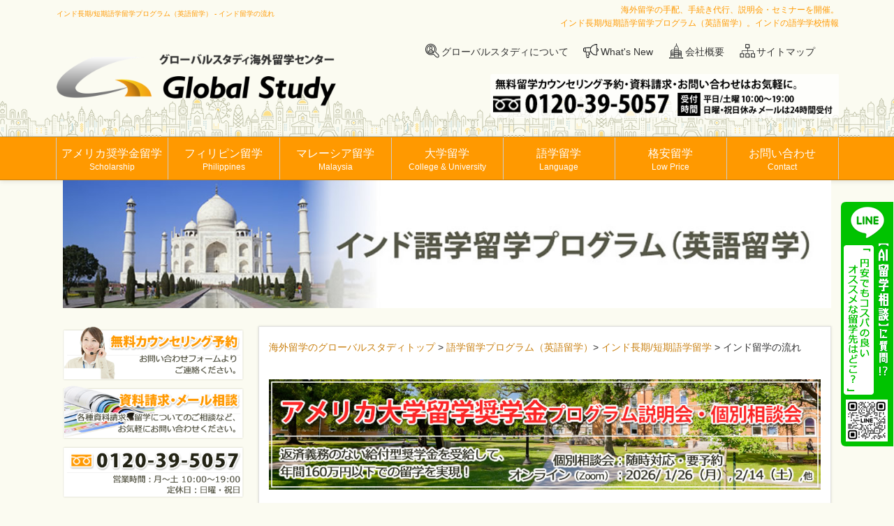

--- FILE ---
content_type: text/html; charset=UTF-8
request_url: https://www.global-study.jp/india/about_flow.html
body_size: 35449
content:
<!doctype html>
<html lang="ja"><!-- InstanceBegin template="/Templates/globalstudy_2017.dwt" codeOutsideHTMLIsLocked="false" -->
<head>
<meta charset="utf-8">
<!-- InstanceBeginEditable name="doctitle" -->
<title>インド留学の流れ インド長期/短期語学留学プログラム（英語留学）</title>
<!-- InstanceEndEditable -->
<!-- InstanceBeginEditable name="head" -->
<meta name="description" content="インド留学の流れページです。インド長期/短期語学留学プログラム（英語留学）。留学のグローバルスタディは海外留学を斡旋・手配・手続き代行。説明会・セミナーを開催。">
<meta name="keywords" content="インド留学の流れ,インド留学,語学留学,英語留学,語学学校,格安留学,海外留学">

<script type="application/ld+json">
{
  "@context": "http://schema.org",
  "@type": "BreadcrumbList",
  "itemListElement":
  [
    {
      "@type": "ListItem",
      "position": 1,
      "item":
      {
        "@id": "https://www.global-study.jp/",
        "name": "グローバルスタディ海外留学センター"
      }
    },
    {
      "@type": "ListItem",
      "position": 2,
      "item":
      {
        "@id": "https://www.global-study.jp/ab_language/",
        "name": "語学留学・英語留学"
      }
    },
    {
      "@type": "ListItem",
      "position": 3,
      "item":
      {
        "@id": "https://www.global-study.jp/india/",
        "name": "インド語学留学"
      }
    },
    {
      "@type": "ListItem",
      "position": 4,
      "item":
      {
        "@id": "https://www.global-study.jp/india/about_flow.html",
        "name": "インド留学の流れ"
      }
    }
  ]
}
</script>

<meta property="og:site_name" content="グローバルスタディ海外留学センター">
<meta property="og:url" content="https://www.global-study.jp/india/about_flow.html">
<meta property="og:type" content="website">
<meta property="og:title" content="インド留学の流れ インド長期/短期語学留学プログラム（英語留学）">
<meta property="og:description" content="インド留学の流れページです。インド長期/短期語学留学プログラム（英語留学）。留学のグローバルスタディは海外留学を斡旋・手配・手続き代行。説明会・セミナーを開催。">
<meta property="og:image" content="https://www.global-study.jp/india/image/els_india_chennai_img16.jpg">

<meta name="twitter:url" content="https://www.global-study.jp/india/about_flow.html">
<meta name="twitter:card" content="summary">
<meta name="twitter:site" content="@global_study" />
<meta name="twitter:title" content="インド留学の流れ インド長期/短期語学留学プログラム（英語留学）">
<meta name="twitter:description" content="インド留学の流れページです。インド長期/短期語学留学プログラム（英語留学）。留学のグローバルスタディは海外留学を斡旋・手配・手続き代行。説明会・セミナーを開催。">
<meta name="twitter:image" content="https://www.global-study.jp/india/image/els_india_chennai_img16.jpg">

<!-- InstanceEndEditable -->
<meta name="viewport" content="width=device-width, user-scalable=yes">
<meta name="format-detection" content="telephone=no">
<link rel="help" href="../sitemap.html" title="サイトマップ">
<link href="../css2017/style.css" rel="stylesheet" type="text/css">
<link rel="shortcut icon" href="../favicon.ico">
<link rel="apple-touch-icon" href="../apple-touch-icon.png">
<script type="text/javascript" src="../js/onmouse.js"></script>
<script type="text/javascript" src="../js/jquery1.7.2.min.js"></script>
<script type="text/javascript" src="../js/script.js"></script>
<script type="text/javascript" src="../js/openclose.js"></script>
<script type="text/javascript" src="../js/to-top.js"></script>
<script type="text/javascript" src="../js/tel-sp.js"></script>
<script type="text/javascript" src="../js/iscroll.js"></script>
<script type="text/javascript" src="../js/drawer.js"></script>
<!--[if lt IE 9]>
<script src="js/html5.js"></script>
<script src="js/css3-mediaqueries.js"></script>
<![endif]-->

<!-- Google tag (gtag.js) -->
<script async src="https://www.googletagmanager.com/gtag/js?id=G-X818ERQZN8"></script>
<script>
  window.dataLayer = window.dataLayer || [];
  function gtag(){dataLayer.push(arguments);}
  gtag('js', new Date());

  gtag('config', 'G-X818ERQZN8');
</script>

</head>
<body class="drawer drawer--right">
<a name="pagetop" id="pagetop"></a>
<div class="drawer-all">
<!-- ハンバーガーボタン -->
  <button type="button" class="drawer-toggle drawer-hamburger">
    <span class="sr-only">toggle navigation</span>
    <span class="drawer-hamburger-icon"></span>
  </button>
  
  <nav class="drawer-nav">
    <ul class="drawer-menu drawer-menu--right">
      <!-- ドロワーメニューの中身 -->
        <li><a class="drawer-menu-item" href="../index.php">トップページ</a></li>
        <li><a class="drawer-menu-item" href="../scholar/index.html">アメリカ奨学金留学</a></li>
        <li><a class="drawer-menu-item" href="../philippines/index.html">フィリピン留学</a></li>
        <li><a class="drawer-menu-item" href="../malaysia/index.html">マレーシア留学</a></li>
        <li><a class="drawer-menu-item" href="../ab_college/index.html">大学留学</a></li>
        <li><a class="drawer-menu-item" href="../ab_language/index.html">語学留学</a></li>
        <li><a class="drawer-menu-item" href="../ab_bargain/index.html">格安留学</a></li>
        <li><a class="drawer-menu-item" href="../about/index.html">グローバルスタディ</a></li>
        <li><a class="drawer-menu-item" href="../news.php">What's New</a></li>
        <li><a class="drawer-menu-item" href="../about/company.html">会社概要</a></li>
        <li><a class="drawer-menu-item" href="../contact/index.html">お問い合わせ</a></li>
    </ul>
  </nav>
</div>
<section class="page">
<img loading="lazy" class="hid" src="../image/spacer.gif" alt="本文の開始" width="1" height="1">

  <section class="hd-bg">
    <header>
      <div class="header-in">
        <section class="header-des">
          <!-- InstanceBeginEditable name="hd-des" -->
          <h1>インド長期/短期語学留学プログラム（英語留学） - インド留学の流れ</h1>
          <p>海外留学の手配、手続き代行、説明会・セミナーを開催。<br>
          インド長期/短期語学留学プログラム（英語留学）。インドの語学学校情報</p>
          <!-- InstanceEndEditable -->
        </section>
        <section class="logo">
          <p><a href="../index.php"><img loading="lazy" src="../image/logo.png" alt="グローバルスタディ海外留学センター（Global Study）"></a></p>
        </section>
        <nav class="header-navi">
          <ul>
            <li class="about"><a href="../about/index.html">グローバルスタディについて</a></li>
            <li class="news"><a href="../news.php">What's New</a></li>
            <li class="company"><a href="../about/company.html">会社概要</a></li>
            <li class="sitemap"><a href="../sitemap.html">サイトマップ</a></li>
            <li class="contact"><span class="syncer-tel" data-number="0120395057"><img loading="lazy" src="../image/header_contact.png" alt="無料留学カウンセリング予約・資料請求・お問い合わせはお気軽に。 0120-39-5057" /></span></li>
          </ul>
        </nav>
      </div>
    </header>
  </section>
  <section class="gnavi-bg">
    <nav class="globalnavi">
      <ul>
        <li><a href="../scholar/index.html">アメリカ奨学金留学<span>Scholarship</span></a></li>
        <li><a href="../philippines/index.html">フィリピン留学<span>Philippines</span></a></li>
        <li><a href="../malaysia/index.html">マレーシア留学<span>Malaysia</span></a></li>
        <li><a href="../ab_college/index.html">大学留学<span>College &amp; University</span></a></li>
        <li><a href="../ab_language/index.html">語学留学<span>Language</span></a></li>
        <li><a href="../ab_bargain/index.html">格安留学<span>Low Price</span></a></li>
        <li><span class="contact"><a href="../contact/index.html">お問い合わせ<span>Contact</span></a></span></li>
      </ul>
    </nav>
  </section>
  <section class="main-img">
    <!-- InstanceBeginEditable name="main-img" -->
    <p><img loading="lazy" src="../image/main_imgsub_india.jpg" alt="インド語学留学プログラム（英語留学）"></p>
    <!-- InstanceEndEditable -->
  </section>
  <div class="main">
    <section class="main-contents">
    <a id="top"></a>
    <!-- InstanceBeginEditable name="main" -->
      <p class="crumb"><a href="../index.php">海外留学のグローバルスタディトップ</a> &gt; <a href="../ab_language/index.html">語学留学プログラム（英語留学）</a>&gt; <a href="index.html">インド長期/短期語学留学</a>  &gt; インド留学の流れ</p>
      <section>
        <ul class="banner">
          <li><a href="../scholar/index.html#seminar"><img loading="lazy" src="../scholar/image/ba_scholarship_seminar.jpg" alt="アメリカ大学留学奨学金プログラム説明会・個別相談会（オンラインZoom/Google Meet）" /></a></li>
          <!--<li><a href="../ab_language/index.html"><img loading="lazy" src="../ab_language/image/ba_language.jpg" alt="語学留学セミナー（Zoomオンライン）" /></a></li> -->
          <!--<li><a href="../zoom_mixer.html"><img loading="lazy" src="../image/ba_zoom_mixer.jpg" alt="アメリカ大学留学奨学金プログラム「先輩に聞く、留学生の就職事情 オンライン座談会」（Zoom）" /></a></li> -->
        </ul>
        <h2>インド留学の流れ</h2>
        <p>以下、インド留学を実現するまでの主な流れをご紹介していきます。</p>
<h3>グローバルスタディウェブサイトをチェック</h3>
        <div class="flow-in">
          <p>まずは、弊社ウェブサイトをチェックしましょう。当インド留学総合情報ページや、<a href="index.html">各インド語学学校紹介ページ</a>を確認し、インド留学の概要や、インド留学に対する大まかなイメージをつかんでおきましょう。そして、可能なら気になる語学学校をある程度絞り込んだり、気になる点を質問事項としてまとめておくと尚良いでしょう。</p>
        </div>
        <h3>グローバルスタディに問い合わせ</h3>
        <div class="flow-in"><img loading="lazy" src="../about/image/counselor03.jpg" alt="問い合わせ" class="img-float33" />
          <p>インド留学や気になる<a href="index.html">インド語学学校</a>の空き状況に関して、グローバルスタディに問い合わせてみましょう。弊社ではオンラインでの無料個別カウンセリングを実施しております。カウンセリングでは、ご希望を伺い、申込者に合ったベストな留学プランを提案させていただきます。時にはインド留学をお勧めしないこともありえますので、ご了承ください。カウンセリングの際には、ご希望の留学開始日、留学期間、受講コースについてお知らせいただくと、より具体的で適切な留学プランをご提案しやすくなります。</p>
        </div>
        <h3>申し込み・手続き</h3>
        <div class="flow-in">
          <p>留学プランが決まり、弊社でお申し込みをされる際には、所定の申込書をお送りいただき、留学プログラムによっては申込金またはプログラム費用の一部を前金としてお支払いいただきます。また、語学学校への入学手続きを行う際、学校指定の申込書もご記入・ご提出いただくことがあります。</p>
        </div>
        <h3>ビザ取得</h3>
        <div class="flow-in"><img loading="lazy" src="image/els_india_chennai_img16.jpg" alt="ビザ取得" class="img-float" />
          <p>晴れて語学学校から入学許可の連絡が来たら、入国に必要なe-TOURIST VISA（観光ビザ）を申請します。インド留学では、6か月以内の語学学校への留学に学生ビザは必要ありません。（※大学留学の場合は要学生ビザ）e-TOURIST VISA（観光ビザ）の申請料については、25USDドルと、4,000円以下で手続きが可能です。ビザ申請代行会社を利用した場合、約１週間で発給可能です。</p>
          <p>インド留学の場合、ビザの有効期間は入国してからの期間ではなく、ビザ発行日からの期間ですので、注意が必要です。ビザ申請は早すぎてもいけませんし、逆に遅すぎると希望の留学開始日に発給が間に合わないこともありますので、注意しましょう。</p>
        </div>
        <h3>航空券購入</h3>
        <div class="flow-in">
          <p>ビザが発給されたら、航空券を購入します。航空券は購入する時期が早ければ早いほど、安くなる傾向があることから、できるだけ早い時期にインド留学の手続き自体を開始することがお勧めです。</p>
          <p>インドへの入国の際、1か月以内の短期留学の場合、帰国便のチケットを確認される場合があります。</p>
          <p>1か月以上の留学の場合は確認されるケースは少ないですが、帰国日が決まっている場合は準備をしておきましょう。        </p>
        </div>
        <h3>空港出迎えの手配</h3>
        <div class="flow-in">
          <p>航空券も取れたら、空港出迎えの手配をしますので、弊社にフライト情報を連絡してください。空港出迎えもお申し込みいただいている場合は空港出迎えの手配をいたします。また、空港出迎えのお申し込みをいただいていない場合も、滞在プランによっては入居のために必要となりますのでフライト情報をご連絡いただく必要があります。インドの空港付近は治安が悪い場合もありますし、大きな荷物を持って自力で滞在先に向かうのは大変ですので、少なくとも到着時の空港出迎えは付けることを強くお勧めします。</p>
        </div>
        <h3>出発準備</h3>
        <div class="flow-in"><img loading="lazy" src="image/about_img36.jpg" alt="出発準備" class="img-float" />
          <p>プログラム費用の支払いを済ませ、ビザ申請や航空券の購入手続きを終え次第、残りの出発準備を進めていきます。渡航時の持ち物を準備したり、インド留学中にお金の現地引き出しなどができるように準備をします。一部の語学学校では海外留学保険または海外旅行保険の加入が義務付けられていますので、渡航までに保険の加入手続きを行う必要があります。空港出迎えの手配がされると、語学学校から待ち合わせ場所や緊急連絡先などに関する到着時案内が連絡されますので、渡航前に確認してください。さらに、インド留学に備えて心の準備もしておいてください。インドは日本とは全く異なります。インド留学を無事成功させるには、以下のような態度が極めて重要です。</p>
          <ul>
            <li>インドのゆったりとした時間感覚に慣れること</li>
            <li>違いを楽しみ寛容な心で受け入れること</li>
            <li>間違いを恐れず自信と勇気を持って行動すること</li>
          </ul>
        </div>
        <h3>出発・到着</h3>
        <div class="flow-in">
          <p>いよいよ出発です。インドへの直行便の場合ですと、飛行機に乗っている時間は約9時間です。乗り継ぎ便の場合は経由先により様々ですが、直行便以上に所要時間がかかります。無事現地に到着したら、空港出迎えスタッフと落ち合い、滞在先まで移動します。滞在先に入居した後、余裕があれば周囲を散策するのもよいでしょう。</p>
        </div>
        <h3>コース開始</h3>
        <img loading="lazy" src="image/about_img37.jpg" alt="コース開始" class="img-float" />
        <p>コース開始初日は、予め指定された時間と場所に集合し、基本的にはオリエンテーションや英語力を測るプレースメントテストを受けます。学校によっては、オリエンテーションやプレースメントテストをコース開始前日などに実施することもありますが、コース開始初日から授業を受け始めることもあります。周りには先に留学を開始している先輩などもいると思いますので、積極的に交流を図っていくとよいでしょう。充実したインド留学になるよう、ぜひ頑張ってください。</p>
        
        <div class="column-two"> <br />
          <br />
          <div class="column-in">
            <p class="bt-page"><a href="about_choice.html"><img loading="lazy" src="../image/bt_pre.gif" width="15" height="13" alt="&lt;" /> 前のページ（語学学校の選び方）</a></p>
          </div>
          <div class="column-in">
            <p class="bt-page"><a href="about_faq.html">次のページ（インド留学Q&amp;A）<img loading="lazy" src="../image/bt_next.gif" width="15" height="13" alt="&gt;" /></a></p>
          </div>
          <br class="float-clear" />
        </div>
        <div class="div-index">
          <h3>インド語学留学 目次</h3>
          <ul>
            <li><a href="index.html">インド留学・語学留学・英語留学・語学学校総合情報</a></li>
            <li><a href="about_map.html">インド地図</a></li>
            <li><a href="about_feature.html">インド語学留学の特徴</a></li>
            <li><a href="about_weakpoint.html">インド語学留学の弱点</a></li>
            <li><a href="about_turns.html">向いている人、向いていない人</a></li>
            <li><a href="about_compare.html">インド留学とその他留学との比較</a></li>
            <li><a href="about_two.html">インド留学を活用した2カ国留学</a></li>
            <li><a href="about_choice.html">語学学校の選び方</a></li>
            <li><a href="about_flow.html">インド留学の流れ</a></li>
            <li><a href="about_faq.html">インド留学Q&amp;A</a></li>
            <li><a href="about_link.html">インド留学情報サイトリンク</a></li>
          </ul>
        </div>
        <section class="contact">
          <h3>お気軽にお問い合わせください</h3>
          <ul>
            <li><a href="../contact/counseling.html"><img loading="lazy" src="../image/ba_side_contact_counseling.png" alt="無料カウンセリング（来社・オンライン・電話）予約"></a></li>
            <li><a href="../contact/index.html"><img loading="lazy" src="../image/ba_side_contact_mail.png" alt="資料請求・メール相談"></a></li>
            <li><span class="syncer-tel" data-number="0120395057"><img loading="lazy" src="../image/ba_side_contact_tel.png" alt="フリーダイヤル：0120-39-5057"></span></li>
          </ul>
        </section>
        <p class="pagetop"><a href="#top">↑このページのTOPへ</a></p>
      </section>
      <!-- InstanceEndEditable -->
      <div id="page-top" class="page-top">
        <p><a id="move-page-top" class="move-page-top">▲</a></p>
      </div>
    </section>
    <aside class="main-side">
      <div class="banner">
        <ul>
          <li><a href="../contact/counseling.html"><img loading="lazy" src="../image/ba_side_contact_counseling.png" alt="無料カウンセリング（来社・オンライン・電話）予約"></a></li>
          <li><a href="../contact/index.html"><img loading="lazy" src="../image/ba_side_contact_mail.png" alt="資料請求・メール相談"></a></li>
          <li><span class="syncer-tel" data-number="0120395057"><img loading="lazy" src="../image/ba_side_contact_tel.png" alt="フリーダイヤル：0120-39-5057"></span></li>
        </ul>
        <br class="float-clear" />
      </div>
      <!-- InstanceBeginEditable name="sub-menu" -->
      <nav class="side-menu">
        <h3>インド語学留学</h3>
        <ul>
          <li><a href="index.html">インド語学留学トップ</a></li>
          <li><a href="about_map.html">インド地図</a></li>
          <li><a href="city_new_delhi.html">ニューデリー</a></li>
          <li><a href="city_mumbai.html">ムンバイ</a></li>
          <li><a href="city_bangalore.html">ベンガル―ル（バンガロール）</a></li>
          <li><a href="about_feature.html">インド語学留学の特徴</a></li>
          <li><a href="about_weakpoint.html">インド語学留学の弱点</a></li>
          <li><a href="about_turns.html">向いている人、向いていない人</a></li>
          <li><a href="about_compare.html">インド留学とその他留学との比較</a></li>
          <li><a href="about_two.html">インド留学を活用した2カ国留学</a></li>
          <li><a href="about_choice.html">語学学校の選び方</a></li>
          <li><a href="about_flow.html">インド留学の流れ</a></li>
          <li><a href="about_faq.html">インド留学Q&amp;A</a></li>
          <li><a href="about_link.html">インド留学情報サイトリンク</a></li>
        </ul>
      </nav>
      <nav class="side-menu">
        <h3>語学留学プログラム</h3>
        <ul>
          <li><a href="../ab_language/index.html">語学留学すべて</a></li>
          <li><a href="../usa/index_sht_usa.html">短期-アメリカ</a></li>
          <li><a href="../usa/index_lng_usa.html">長期-アメリカ</a></li>
          <li><a href="../hawaii/index.html">ハワイ</a></li>
          <li><a href="../canada/index.html">カナダ</a></li>
          <li><a href="../malta/index.html">マルタ</a></li>
          <li><a href="../uk/index.html">イギリス</a></li>
          <li><a href="../ireland/index.html">アイルランド</a></li>
          <li><a href="../cyprus/index.html">キプロス</a></li>
          <li><a href="../dubai/index.html">ドバイ</a></li>
          <li><a href="../australia/index.html">オーストラリア</a></li>
          <li><a href="../newzealand/index.html">ニュージーランド</a></li>
          <li><a href="../malaysia/index.html">マレーシア</a></li>
          <li><a href="../philippines/index.html">フィリピン</a></li>
          <li><a href="../gashuku/index.html">セブ島</a></li>
          <li><a href="../india/index.html">インド</a></li>
        </ul>
      </nav>
        <!-- InstanceEndEditable -->
      <section class="side-in">
        <div id="side-free">
          <h3><img loading="lazy" src="../image/side_ba_free.png" alt="グローバルスタディ海外留学センター（Global Study）なら・・・"></h3>
          <ul>
            <li><img loading="lazy" src="../image/side_ba_free05.png" alt="資料請求 無料！"></li>
            <li><img loading="lazy" src="../image/side_ba_free03.png" alt="留学相談 無料！"></li>
            <li><img src="../image/side_ba_free01.png" alt="個別カウンセリング 無料！" loading="lazy"></li>
            <li><img loading="lazy" src="../image/side_ba_free04.png" alt="説明会 無料！"></li>
            <li><img loading="lazy" src="../image/side_ba_free06.png" alt="費用見積 無料！"></li>
            <li><img loading="lazy" src="../image/side_ba_free07.png" alt="手続代行 無料！（語学留学4週間以上の場合）"></li>
            <li><img loading="lazy" src="../image/side_ba_free08.png" alt="出発前オリエンテーション 無料！"></li>
          </ul>
        </div>
      </section>
      <section class="banner" id="ba-scholar">
        <!--<div style="margin-bottom:20px;">留学フェアバナー</div> -->
        <section class="banner-in">
          <h4><a href="../scholar/index.html"><img loading="lazy" src="../image/ba_side_scalar.jpg" alt="アメリカ大学留学奨学金プログラムセミナー開催！"></a></h4>
          <p>授業料・食費・寮費の50％以上を卒業まで支給。しかも返済不要！<br>
            2026年8月・2027年1月の留学生申込受付中！</p>
          <p>相談会（オンライン・対面）を実施中です。予約が必要となります。          </p>
          <p>次回の「奨学金説明会」は、<br>
            <!--東京新宿：2025/06/14（土）近日開催予定<br> -->
          Zoom：2026/01/26（月）、02/14（土）</p>
          <p><a href="../scholar/index.html#seminar">【奨学金説明会の詳細】</a></p>
<!--
          <p>-----</p>
          <p>「先輩に聞く、留学生の就職事情 オンライン座談会」<br>
            実際に先輩留学生から就職の成功体験を聞いてみましょう！          <br>
            2025/06/01（日）<br>          
            <a href="../zoom_mixer.html">【座談会の詳細】</a></p>
 -->
        </section>
<!--
        <section class="banner-in">
          <h4><a href="https://www.gannon.jp/" target="_blank"><img loading="lazy" src="../image/ba_gannon.jpg" alt="ギャノン大学オンライン説明会（Zoom）開催中！"></a></h4>
          <p>STEMや医療系の専攻に強い、ペンシルベニア州の私立大学。<br>
          小人数教育、返済不要の奨学金支給（年間約400万円）！</p>
          <p><a href="https://www.gannon.jp/" target="_blank">【オンライン説明会】<img src="../image/bt_link.gif" alt="（外部リンク）"></a></p>
        </section>
 -->
      <!-- InstanceBeginEditable name="side-banner" -->
        <section class="banner-in">
          <h4><a href="../philippines/index.html"><img loading="lazy" src="../image/ba_side_philippines.jpg" alt="フィリピン格安語学留学"></a></h4>
          <p><a href="../philippines/index.html">英語を学ぶならこれ！セブ島などのリゾート地から首都マニラ近郊まで。マンツーマンレッスンが中心で抜群の成果あり。費用は欧米留学の半額以下！</a>        </p>
        </section>
      <!-- InstanceEndEditable -->
      </section>
      <section class="side-in" id="profile">
        <h3>運営会社</h3>
        <p class="logo"><a href="../index.php"><img loading="lazy" src="../image/logo.png" alt="リンゲージスピーク（Linguage Speak）"></a></p>
        <h4>Zenken株式会社</h4>
        <p>〒160-0023<br>
東京都新宿区西新宿1-4-11<br>
全研プラザビルB1F</p>
        <ul>
          <li><a href="../knowledge/index.html">留学基礎知識</a></li>
          <li><a href="../about/company.html">運営会社について</a></li>
          <li><a href="../about/recruit.html">求人・採用情報</a></li>
          <li><a href="../contact/index.html">お問い合わせはこちら</a></li>
        </ul>
      </section>
      <section class="side-in" id="profile">
        <h3>AI留学相談</h3>
        <p align="center"><img loading="lazy" src="../image/bt_sns_line_qr_side.png" alt="AI留学相談（LINE）"></p>
        <p align="center"><a href="https://lin.ee/vyzpLlE"><img src="https://scdn.line-apps.com/n/line_add_friends/btn/ja.png" alt="友だち追加" width="120" border="0"></a></p>
        <p align="center">LINEでいつでも留学相談！</p>
        <p align="center">【提供】（一財）海外留学推進協会</p>
      </section>
      <p align="center"><a href="https://www.ryugaku.or.jp/" target="_blank"><img src="../image/ba_saa.png" alt="海外の大学・語学学校の留学を無料でサポート「一般財団法人 海外留学推進協会」"></a></p>
<div class="floating-banner">
<div class="banner-pc">
<ul>
<li><a href="https://lin.ee/vyzpLlE" target="_blank"><img src="../image/ba_side_pc_line.png" alt="AI留学相談（LINE）1"></a></li>
</ul>
</div>
<div class="banner-sp">
<ul>
<li><a href="https://lin.ee/vyzpLlE" target="_blank"><img src="../image/ba_side_sp_line.png" alt="AI留学相談（LINE）2"></a></li>
</ul>
</div>
</div>
    </aside>

    <br class="float-clear">
  </div>
  <section class="footer-banner">
    <!-- InstanceBeginEditable name="ft-banner" -->
    <div class="banner-in">
      <h4><a href="../scholar/index.html"><img loading="lazy" src="../image/ba_side_scalar.jpg" alt="アメリカ大学留学奨学金プログラムセミナー開催！"></a></h4>
      <p><a href="../scholar/index.html">奨学金（授業料・食費・寮費の50％以上）を卒業まで支給。しかも返済不要！</a></p>
    </div>
    <div class="banner-in">
      <h4><a href="../gashuku/index.html"><img loading="lazy" src="../image/ba_side_cebu.jpg" alt="セブ島格安英語留学"></a></h4>
      <p align="center"><a href="../gashuku/index.html">マンツーマンレッスンが中心で抜群の成果あり。費用は欧米留学の半額以下！</a></p>
    </div>
    <div class="banner-in">
      <h4><a href="../malaysia/index.html"><img loading="lazy" src="../image/ba_malaysia.jpg" alt="マレーシア格安英語留学" border="0" /></a></h4>
      <p><a href="../malaysia/index.html">欧米留学と同等のクオリティの英語学習と生活レベルを、欧米留学の半額で実現！</a></p>
    </div>
    <div class="banner-in">
      <h4><a href="https://www.linguage.jp/lss/" target="_blank"><img loading="lazy" src="../image/ba_linguagespeak.jpg" alt="リンゲージスピーク"/></a></h4>
      <p align="center"><a href="https://www.linguage.jp/lss/" target="_blank">留学前オンラインスカイプ英会話なので全国から受講。1ヶ月集中コース 8,800円。</a></p>
    </div>
    <div class="banner-in">
      <h4><a href="https://www.linguage.jp/lss/teens/?P1=%80%CCzY3%F0%C8%B0%8D__%C3C%A6X%06&P2=%E1%A9%97%24%B7%D4%A8l%90%F5%10%9F0%90+%E4" target="_blank"><img loading="lazy" src="../image/ba_side_ls_teens.jpg" alt="マンツーマンオンライン英会話 リンゲージスピーク for Teens"/></a></h4>
      <p align="center"><a href="https://www.linguage.jp/lss/teens/?P1=%80%CCzY3%F0%C8%B0%8D__%C3C%A6X%06&P2=%E1%A9%97%24%B7%D4%A8l%90%F5%10%9F0%90+%E4" target="_blank">TOEFL&reg;、IELTS、GTECなどの英語スピーキング対策の決定版。月額4,400円～。</a></p>
    </div>
    <!-- InstanceEndEditable -->
    <ul class="footer-banner-full">
      <li><a href="https://www.jaos.or.jp/study-abroad-award" target="_blank"><img loading="lazy" src="../image/ba_study-abroad-award-728-90.jpg" alt="JAOS留学アワード" /></a></li>
      <li><a href="https://www.jaos.or.jp/study-abroad-day" target="_blank"><img loading="lazy" src="../image/ba_study-abroad-day-728-90.jpg" alt="留学の日" /></a></li>
    </ul>
  </section>
  <div class="footer-navi-bg">
    <nav class="footer-navi">
      <div class="footer-navi-in" id="footer-profile">
        <div class="profile">
          <div class="profile-left">
            <p><span class="syncer-tel" data-number="0120395057"><img loading="lazy" src="../image/footer_contact.png" alt="無料留学カウンセリング予約・資料請求・お問い合わせはお気軽に。 0120-39-5057" /></span></p>
          </div>
          <div class="profile-right">
            <h3>グローバルスタディ海外留学センター</h3>
            <p>〒160-0023<br>
            東京都新宿区西新宿1-4-11 全研プラザビルB1F</p>
            <p>電話：0120-39-5057 / FAX：03-6858-1550</p>
            <p>米国大学スカラーシップ協会日本事務局・指定代理店｜海外留学協議会（JAOS）正会員</p>
          </div>
        </div>
      </div>
      <div class="footer-navi-in">
        <h3><a href="../index.php">海外留学トップページ</a></h3>
        <ul>
          <li><a href="../scholar/index.html">アメリカ4年制奨学金留学</a></li>
          <li><a href="../philippines/index.html">フィリピン格安語学留学</a></li>
          <li><a href="../ab_college/index.html">大学留学プログラム（2年制/4年制）</a></li>
          <li><a href="../ab_language/index.html">語学留学プログラム</a></li>
          <li><a href="../ab_bargain/index.html">格安留学プログラム</a></li>
          <li><a href="../ab_license/index.html">海外留学で資格取得</a></li>
        </ul>
      </div>
      <div class="footer-navi-in">
        <h3 class="about"><a href="../about/index.html">グローバルスタディについて</a></h3>
        <ul>
          <li><a href="../news.php">What's New</a></li>
          <li><a href="../about/access_map.html">アクセス・地図</a> </li>
          <li><a href="../about/company.html">会社概要</a></li>
          <li><a href="../about/recruit.html">採用情報・求人募集</a></li>
          <li><a href="../sitemap.html">サイトマップ</a></li>
          <li><a href="../privacy.html">個人情報の取り扱いについて</a></li>
          <li><a href="../contact/index.html">お問い合わせ</a></li>
        </ul>
      </div>
    </nav>
  </div>
  <div class="footer-bg">
    <footer class="footer">
      <div class="privacy-mark">
        <p class="mark"><a href="https://privacymark.jp/" target="_blank" rel="nofollow"><img loading="lazy" src="../image/21001344_03_200_JP.png" width="75" height="75" alt="プライバシーマーク 21001344_03_200_JP" /></a></p>
        <p>当社は一般財団法人日本情報経済社会推進協会（JIPDEC）より個人情報について適切な取り扱いが行われている企業に与えられる「プライバシーマーク」を取得しています。</p>
        <p class="logo"><img loading="lazy" src="../image/zenken-logo-black.png" width="180" height="24" alt="Zenken 株式会社" /></p>
      </div>
      <address>
      Copyright (C) Global Study, All rights reserved.
      </address>
      <p><a href="https://www.global-study.jp/">https://www.global-study.jp/</a></p>
      <p>グローバルスタディ海外留学センター</p>
    </footer>
  </div>

<img loading="lazy" class="hid" src="../image/spacer.gif" alt="ページの終了" width="1" height="1">
</section>
</body>
<!-- InstanceEnd --></html>


--- FILE ---
content_type: text/css
request_url: https://www.global-study.jp/css2017/globalnavi.css
body_size: 11355
content:
@charset "utf-8";
.gnavi-bg {
	width: 100%;
	background: #FF9900;	/*背景色（古いブラウザ用）*/
	border-bottom: 1px solid #C98011;	/*下線の幅、線種、色*/
	-webkit-box-shadow: 0px 0px 8px rgba(0,0,0,0.15);	/*影の設定。右へ、下へ、ぼかし幅。rgbaは色設定で0,0,0は黒。0.15は透明度15%の事。*/
	box-shadow: 0px 0px 8px rgba(0,0,0,0.15);			/*同上*/
	height: 60px;
	z-index: 10;
	/* [disabled]position: absolute; */
	clear: both;
}


/*  グローバルナビゲーション部分  */

.globalnavi {
	clear: both;
	margin-top: 0px;
	margin-right: auto;
	margin-bottom: 0px;
	margin-left: auto;
	height: 60px;
	width: 1120px;
	background-image: url(../image/spacer_gray.gif);
	background-repeat: repeat-y;
	background-position: right;
	padding-top: 0px;
	padding-right: 1px;
	padding-bottom: 0px;
	padding-left: 1px;
}
.globalnavi ul {
	margin: 0px;
	padding: 0px;
	display: block;
}
.globalnavi li {
	padding: 0px;
	margin: 0px;
	list-style-type: none;
	display: inline;
	line-height: 2em;
}
.globalnavi a {
	margin: 0px;
	display: block;
	font-size: 16px;
	line-height: 1.6em;
	text-decoration: none;
	height: 40px;
	width: 160px;
	float: left;
	padding-top: 10px;
	padding-right: 0px;
	padding-bottom: 10px;
	padding-left: 0px;
	background-image: url(../image/spacer_gray.gif);
	background-repeat: repeat-y;
	background-position: left;
	text-align: center;
	border-bottom-width: 1px;
	border-bottom-style: solid;
	border-bottom-color: #C98011;
}
.globalnavi ul li a span {
	font-size: 12px;
	display: block;
	line-height: 1.2em;
}

.globalnavi a:link {
	color: #FFF;
	text-decoration: none;
}
.globalnavi a:visited {
	color: #FFF;
	text-decoration: none;
}
.globalnavi a:hover {
	color: #FFF;
	background-color: #C98011;
}
.globalnavi a:active {
	color: #FFF;
	background-color: #C98011;
}

header .header-in .header-navi {
	/* [disabled]position: absolute; */
	/* [disabled]right: 0px; */
	display: block;
	/* [disabled]top: 0px; */
	margin: 0px;
	padding: 0px;
	width: 600px;
	overflow: hidden;
	float: right;
}
header .header-in .header-navi ul {
	margin: 0px;
	padding: 0px;
}
header .header-in .header-navi ul li {
	margin: 0px;
	list-style-type: none;
	display: block;
	float: left;
	padding-top: 0px;
	padding-right: 5px;
	padding-bottom: 10px;
	padding-left: 1px;
}
header .header-in .header-navi ul li a {
	display: block;
	text-align: left;
	margin: 0px;
	font-size: 14px;
	padding-top: 10px;
	padding-right: 10px;
	padding-bottom: 10px;
	padding-left: 30px;
	text-decoration: none;	/*背景色。rgbaは色設定で255,255,255は白。0.9は透明度90%の事。*/
	/* [disabled]border: 1px solid #dcdcdc; */	/*枠線の幅、線種、色*/
	/* [disabled]border-top: none; */	/*上の線だけ消す設定*/
	/* [disabled]border-radius: 0px 0px 3px 3px; */	/*角丸のサイズ。左上、右上、右下、左下。*/
	/* [disabled]-webkit-box-shadow: 0px 0px 10px rgba(0,0,0,0.5); */	/*影の設定。右・下・ぼかし幅・色(rgba)の設定。rgba値は左３つが色指定(この場合は黒)で最後の小数点が透明度。*/
	/* [disabled]box-shadow: 0px 0px 10px rgba(0,0,0,0.5); */			/*同上*/
	/* [disabled]background-color: rgba(255,255,255,0.9); */
	background-image: url(../image/header_navi_contact.png);
	background-repeat: no-repeat;
	background-position: 5px 8px;
}
header .header-in .header-navi ul li a:link {
	color: #333333;
}
header .header-in .header-navi ul li a:visited {
	color: #333333;
}
header .header-in .header-navi ul li a:hover {
	text-decoration: underline;
	color: #666666;
	/* [disabled]background-color: #FFF; */
}
header .header-in .header-navi ul li a:active {
	text-decoration: underline;
	color: #333333;
}
header .header-in .header-navi ul .about a {
	background-image: url(../image/header_navi_about.png);
}
header .header-in .header-navi ul .company a {
	background-image: url(../image/header_navi_company.png);
}
header .header-in .header-navi ul .news a {
	background-image: url(../image/header_navi_news.png);
}


header .header-in .header-navi ul .sitemap a{
	background-image: url(../image/header_navi_sitemap.png);
}
header .header-in .header-navi ul .contact {
	clear: both;
	margin: 0px;
	padding: 0px;
	width: 100%;
	text-align: right;
}
header .header-in .header-navi ul .contact a {
	background-image: none;
	margin: 0px;
	padding-top: 0px;
	padding-right: 0px;
	padding-bottom: 0px;
	padding-left: 0px;
}







.main .main-side .side-menu {
	padding: 10px;
	margin-top: 0px;
	margin-right: 2px;
	margin-bottom: 20px;
	margin-left: 2px;
	background: #f3f3f3;	/*背景色（古いブラウザ用）*/
	background: rgba(0,0,0,0.05);	/*背景色。rgbaは色設定で0,0,0は黒。0.05が透明度。*/
	border: solid 1px #ccc;	/*線の線種、幅、色*/
	-webkit-box-shadow: 0px 0px 1px 1px #fff inset;	/*ボックスの影。内側に白のラインを入れる。*/
	box-shadow: 0px 0px 1px 1px #fff inset;
}
.main .main-side .side-menu h3 {
	padding: 5px;
	margin-top: 0px;
	margin-right: 0px;
	margin-bottom: 5px;
	margin-left: 0px;
}
.main .main-side .side-menu h4 {
	padding-top: 10px;
	padding-right: 0px;
	padding-bottom: 10px;
	padding-left: 0px;
	height: auto;
	max-width: 100%;
	background: #fff;	/*背景色（古いブラウザ用）*/
	background: rgba(255,255,255,0.9);
	text-align: center;
	font-size: 16px;
	line-height: 1.2em;
	border-top-width: 1px;
	border-top-style: solid;
	border-top-color: #CCC;
	margin-top: 5px;
	margin-right: 0px;
	margin-bottom: 0px;
	margin-left: 0px;
}

.main .main-side .side-menu ul {
	padding: 0px;
	width: 100%;
	height: auto;
	border-top-width: 1px;
	border-top-style: solid;
	border-top-color: #CCC;
	margin: 0px;
	overflow: hidden;
}
.main .main-side .side-menu ul li {
	list-style-type: none;
	margin: 0px;
	padding: 5px;
	margin: 0px;
	padding: 0;
	list-style-type: none;
	width: 100%;
	float: left;
}
.main .main-side .side-menu ul li a {
	display: block;
	background-image: url(../image/bt_more02.png);
	background-repeat: no-repeat;
	background-position: 5px 10px;
	margin: 0px;
	padding-top: 5px;
	padding-right: 5px;
	padding-bottom: 5px;
	padding-left: 16px;
	height: auto;
	max-width: 100%;
	background: #fff;	/*背景色（古いブラウザ用）*/
	background: rgba(255,255,255,0.9);	/*背景色。rgbaは色設定で255,255,255は白。0.9は透明度90%の事。*/
	border-bottom-width: 1px;
	border-bottom-style: solid;
	border-bottom-color: #CCC;
	text-decoration: none;
}
.main .main-side .side-menu ul li a:link {
	color: #333;
	background-image: url(../image/bt_more02.png);
	background-repeat: no-repeat;
	background-position: 5px 11px;
}
.main .main-side .side-menu ul li a:visited {
	color: #333;
	background-image: url(../image/bt_more02.png);
	background-repeat: no-repeat;
	background-position: 5px 11px;
}
.main .main-side .side-menu ul li a:hover {
	color: #666;
	text-decoration: underline;
	background-color: #FFF;
	background-image: url(../image/bt_more02.png);
	background-repeat: no-repeat;
	background-position: 5px 11px;
}
.main .main-side .side-menu ul li a:active {
	color: #333;
	text-decoration: underline;
	background-image: url(../image/bt_more02.png);
	background-repeat: no-repeat;
	background-position: 5px 11px;
}




.footer-navi-bg {
	width: 100%;
	background-color: #f4efe0;
	border-top-width: 1px;
	border-top-style: solid;
	border-top-color: #e2e2e2;
	overflow: hidden;
	padding-bottom: 10px;
	background-image: url(../image/main_back.png);
	background-repeat: no-repeat;
	background-position: center bottom;
}




.footer-navi {
	width: 1120px;
	margin-top: 0px;
	margin-bottom: 0px;
	overflow: hidden;
	padding-top: 20px;
	padding-right: 0px;
	padding-bottom: 20px;
	padding-left: 0px;
	margin-right: auto;
	margin-left: auto;
}
.footer-navi .footer-navi-in {
	width: 340px;
	background: #f4f4f4;
	border-bottom: 1px solid #C98011;	/*下線の幅、線種、色*/
	-webkit-box-shadow: 0px 0px 3px rgba(0,0,0,0.15);	/*影の設定。右へ、下へ、ぼかし幅。rgbaは色設定で0,0,0は黒。0.15は透明度15%の事。*/
	box-shadow: 0px 0px 3px rgba(0,0,0,0.15);			/*同上*/
	overflow: hidden;
	border: 1px solid #fff;
	padding: 5px;
	float: left;
	margin-right: 10px;
	margin-left: 10px;
}
.footer-navi .footer-navi-in .profile {
	background-color: #FFF;
	margin: 0px;
	padding: 3px;
	overflow: hidden;
}
.footer-navi .footer-navi-in .profile h3 {
	color: #C98011;
	font-size: 16px;
	font-weight: normal;
	text-align: center;
	margin: 5px;
	padding: 0px;
	border-bottom-width: 1px;
	border-bottom-style: solid;
	border-bottom-color: #CCC;
}
.footer-navi .footer-navi-in .profile p {
	font-size: 14px;
	margin-top: 3px;
	margin-right: 5px;
	margin-bottom: 3px;
	margin-left: 5px;
}
.footer-navi .footer-navi-in .profile p img {
	width: 100%;
}
.footer-navi .footer-navi-in h3 {
	margin: 0px;
	background-color: #FFF;
	padding: 3px;
	font-size: 16px;
	font-weight: normal;
}
.footer-navi .footer-navi-in h3 a {
	display: block;
	padding-top: 5px;
	padding-right: 10px;
	padding-bottom: 5px;
	padding-left: 35px;
	white-space: nowrap;
	line-height: 1.8em;
	margin: 0px;
	border-bottom-width: 1px;
	border-bottom-style: solid;
	border-bottom-color: #CCC;
	background-image: url(../image/header_navi_top.png);
	background-repeat: no-repeat;
	background-position: 5px 5px;
}
.footer-navi .footer-navi-in .about a {
	background-image: url(../image/header_navi_about.png);
}

.footer-navi .footer-navi-in ul {
	padding: 3px;
	display: block;
	margin: 0px;
	background-color: #FFF;
}
.footer-navi .footer-navi-in ul li {
	list-style-type: none;
	margin: 0px;
	padding: 0px;
	display: block;
	border-bottom-width: 1px;
	border-bottom-style: solid;
	border-bottom-color: #CCCCCC;
}
.footer-navi .footer-navi-in ul li:last-child{
	border-top-style: none;
	border-right-style: none;
	border-bottom-style: none;
	border-left-style: none;
}
.footer-navi .footer-navi-in ul li a {
	display: block;
	font-size: 14px;
	padding-top: 5px;
	padding-right: 10px;
	padding-bottom: 5px;
	padding-left: 10px;
	white-space: nowrap;
	height: auto;
	line-height: 1.8em;
	margin: 0px;
}
.footer-navi .footer-navi-in ul li a:link {

}
.footer-navi .footer-navi-in ul li a:visited {

}
.footer-navi .footer-navi-in ul li a:hover {
	/* [disabled]color: #FFF; */
}
.footer-navi .footer-navi-in ul li a:active {

}
.footer-navi-bg .footer-navi #footer-free {
}
.footer-navi-bg .footer-navi #footer-free h3 {
	padding-top: 10px;
	padding-right: 5px;
	padding-bottom: 10px;
	padding-left: 5px;
}


.footer-navi-bg .footer-navi #footer-free ul {
	width: 100%;
	overflow: hidden;
	margin: 0px;
	padding: 0px;
}
.footer-navi-bg .footer-navi #footer-free ul li {
	border-top-style: none;
	border-right-style: none;
	border-bottom-style: none;
	border-left-style: none;
	width: 50%;
	float: left;
	margin: 0px;
	padding-top: 3px;
	padding-bottom: 3px;
	padding-right: 0%;
	padding-left: 0%;
}


--- FILE ---
content_type: text/css
request_url: https://www.global-study.jp/css2017/textcolor.css
body_size: 1691
content:
@charset "utf-8";

.main .main-contents section .text10 {
	font-size: 10px;
}
.main .main-contents section .text12 {
	font-size: 12px;
}
.main .main-contents section .text14 {
	font-size: 14px;
}
.main .main-contents section .text16 {
	font-size: 16px;
}
.main .main-contents section .text24 {
	font-size: 24px;
}
.main-contents section .text-small {
	font-size: 80%;
}
.main .main-contents section .text12white {
	font-size: 12px;
	color: #FFFFFF;
}
.main .main-contents section .text16white {
	font-size: 16px;
	color: #FFFFFF;
}
.main .main-contents section .text12red {
	font-size: 12px;
	color: #FF3300;
}
.main .main-contents section .text14red {

	font-size: 14px;
	color: #FF3300;
}
.main .main-contents section .text24red {
	font-size: 24px;
	color: #FF3300;
}
.main .main-contents section .textred {
	color: #FF3300;
}
.main .main-contents section .textblue {
	color: #03F;
}
.main .main-contents section .textgreen {
	color: #090;
}
.main .main-contents section .textorange {
	color: #F90;
}


.main .main-contents section .textwhite {
	color: #FFF;
}
.main .main-contents section .textbold {
	font-weight: bold;
}
.main .main-contents section .textitalic {
	font-style: italic;
}
.main .main-contents section .text12bold {
	font-size: 12px;
	font-weight: bold;
}
.main .main-contents section .text14bold {
	font-size: 14px;
	font-weight: bold;
}
.main .main-contents section .text16bold {
	font-size: 16px;
	font-weight: bold;
}
.main .main-contents section .text20bold {
	font-size: 20px;
	font-weight: bold;
}
.main .main-contents section .text24bold {
	font-size: 24px;
	font-weight: bold;
}
